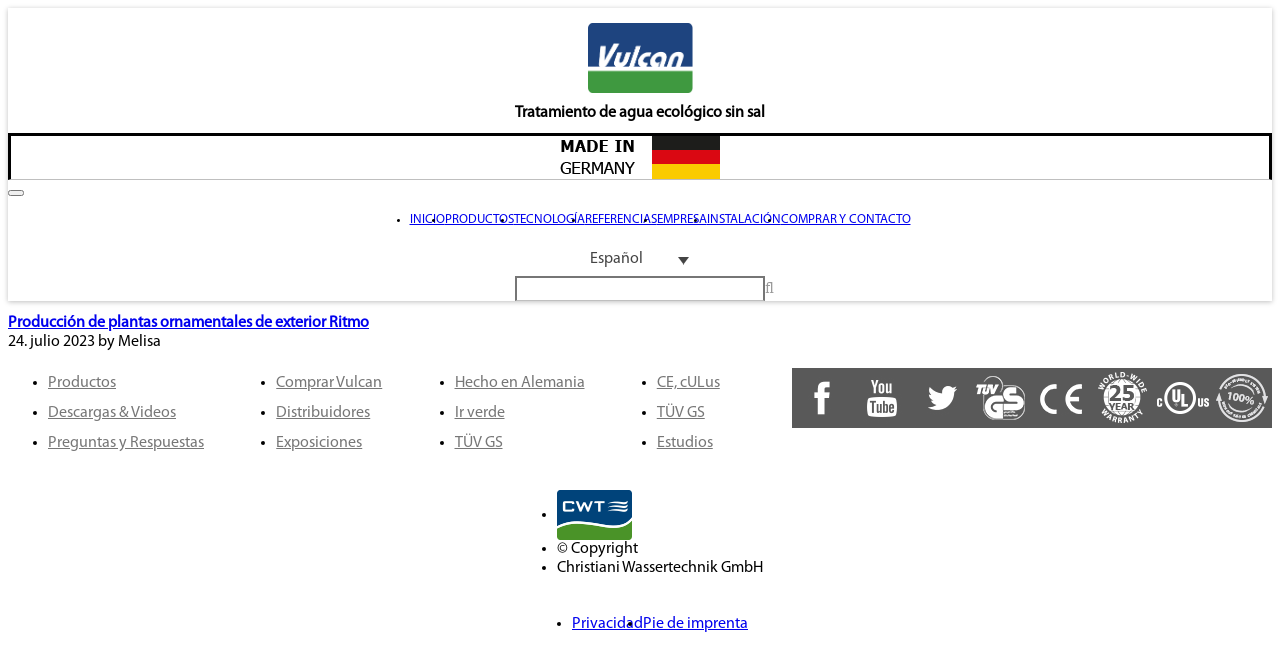

--- FILE ---
content_type: text/html; charset=UTF-8
request_url: https://www.cwt-vulcan.com/es/reference/produccion-de-plantas-ornamentales-de-exterior-ritmo/
body_size: 11795
content:
<!DOCTYPE html>
<html lang="es-ES">
<head>
	<meta charset="UTF-8">
	<meta name="viewport" content="width=device-width, initial-scale=1">
	<title>Producción de plantas ornamentales de exterior Ritmo - Vulcan Anti-Scale SystemVulcan Anti-Scale System</title>
			<script type="text/javascript" data-cookieconsent="ignore">
	window.dataLayer = window.dataLayer || [];

	function gtag() {
		dataLayer.push(arguments);
	}

	gtag("consent", "default", {
		ad_personalization: "denied",
		ad_storage: "denied",
		ad_user_data: "denied",
		analytics_storage: "denied",
		functionality_storage: "denied",
		personalization_storage: "denied",
		security_storage: "granted",
		wait_for_update: 500,
	});
	gtag("set", "ads_data_redaction", true);
	gtag("set", "url_passthrough", true);
</script>
<script type="text/javascript"
		id="Cookiebot"
		src="https://consent.cookiebot.com/uc.js"
		data-implementation="wp"
		data-cbid="2d398a1f-edd1-4fe7-aed7-346446c8df2c"
							data-blockingmode="auto"
	></script>
<meta name='robots' content='index, follow, max-image-preview:large, max-snippet:-1, max-video-preview:-1' />

<!-- Google Tag Manager for WordPress by gtm4wp.com -->
<script data-cfasync="false" data-pagespeed-no-defer>
	var gtm4wp_datalayer_name = "dataLayer";
	var dataLayer = dataLayer || [];
</script>
<!-- End Google Tag Manager for WordPress by gtm4wp.com -->
	<!-- This site is optimized with the Yoast SEO plugin v26.8 - https://yoast.com/product/yoast-seo-wordpress/ -->
	<link rel="canonical" href="https://www.cwt-vulcan.com/es/reference/produccion-de-plantas-ornamentales-de-exterior-ritmo/" />
	<meta property="og:locale" content="es_ES" />
	<meta property="og:type" content="article" />
	<meta property="og:title" content="Producción de plantas ornamentales de exterior Ritmo - Vulcan Anti-Scale System" />
	<meta property="og:url" content="https://www.cwt-vulcan.com/es/reference/produccion-de-plantas-ornamentales-de-exterior-ritmo/" />
	<meta property="og:site_name" content="Vulcan Anti-Scale System" />
	<meta property="article:modified_time" content="2023-10-31T13:36:48+00:00" />
	<meta property="og:image" content="https://www.cwt-vulcan.com/wp-content/uploads/Ritmo_Ornamental_Plants_EN_preview.jpg" />
	<meta property="og:image:width" content="320" />
	<meta property="og:image:height" content="450" />
	<meta property="og:image:type" content="image/jpeg" />
	<meta name="twitter:card" content="summary_large_image" />
	<script type="application/ld+json" class="yoast-schema-graph">{"@context":"https://schema.org","@graph":[{"@type":"WebPage","@id":"https://www.cwt-vulcan.com/es/reference/produccion-de-plantas-ornamentales-de-exterior-ritmo/","url":"https://www.cwt-vulcan.com/es/reference/produccion-de-plantas-ornamentales-de-exterior-ritmo/","name":"Producción de plantas ornamentales de exterior Ritmo - Vulcan Anti-Scale System","isPartOf":{"@id":"https://www.cwt-vulcan.com/es/#website"},"primaryImageOfPage":{"@id":"https://www.cwt-vulcan.com/es/reference/produccion-de-plantas-ornamentales-de-exterior-ritmo/#primaryimage"},"image":{"@id":"https://www.cwt-vulcan.com/es/reference/produccion-de-plantas-ornamentales-de-exterior-ritmo/#primaryimage"},"thumbnailUrl":"https://www.cwt-vulcan.com/wp-content/uploads/Ritmo_Ornamental_Plants_EN_preview.jpg","datePublished":"2023-07-24T07:24:49+00:00","dateModified":"2023-10-31T13:36:48+00:00","breadcrumb":{"@id":"https://www.cwt-vulcan.com/es/reference/produccion-de-plantas-ornamentales-de-exterior-ritmo/#breadcrumb"},"inLanguage":"es","potentialAction":[{"@type":"ReadAction","target":["https://www.cwt-vulcan.com/es/reference/produccion-de-plantas-ornamentales-de-exterior-ritmo/"]}]},{"@type":"ImageObject","inLanguage":"es","@id":"https://www.cwt-vulcan.com/es/reference/produccion-de-plantas-ornamentales-de-exterior-ritmo/#primaryimage","url":"https://www.cwt-vulcan.com/wp-content/uploads/Ritmo_Ornamental_Plants_EN_preview.jpg","contentUrl":"https://www.cwt-vulcan.com/wp-content/uploads/Ritmo_Ornamental_Plants_EN_preview.jpg","width":320,"height":450},{"@type":"BreadcrumbList","@id":"https://www.cwt-vulcan.com/es/reference/produccion-de-plantas-ornamentales-de-exterior-ritmo/#breadcrumb","itemListElement":[{"@type":"ListItem","position":1,"name":"Startseite","item":"https://www.cwt-vulcan.com/es/"},{"@type":"ListItem","position":2,"name":"References","item":"https://www.cwt-vulcan.com/es/reference/"},{"@type":"ListItem","position":3,"name":"Producción de plantas ornamentales de exterior Ritmo"}]},{"@type":"WebSite","@id":"https://www.cwt-vulcan.com/es/#website","url":"https://www.cwt-vulcan.com/es/","name":"Vulcan Anti-Scale System","description":"Eco-friendly anti-scale system without salt and chemicals.","potentialAction":[{"@type":"SearchAction","target":{"@type":"EntryPoint","urlTemplate":"https://www.cwt-vulcan.com/es/?s={search_term_string}"},"query-input":{"@type":"PropertyValueSpecification","valueRequired":true,"valueName":"search_term_string"}}],"inLanguage":"es"}]}</script>
	<!-- / Yoast SEO plugin. -->


<link rel='dns-prefetch' href='//www.cwt-vulcan.com' />
<link rel='dns-prefetch' href='//www.google.com' />
<link rel="alternate" title="oEmbed (JSON)" type="application/json+oembed" href="https://www.cwt-vulcan.com/es/wp-json/oembed/1.0/embed?url=https%3A%2F%2Fwww.cwt-vulcan.com%2Fes%2Freference%2Fproduccion-de-plantas-ornamentales-de-exterior-ritmo%2F" />
<link rel="alternate" title="oEmbed (XML)" type="text/xml+oembed" href="https://www.cwt-vulcan.com/es/wp-json/oembed/1.0/embed?url=https%3A%2F%2Fwww.cwt-vulcan.com%2Fes%2Freference%2Fproduccion-de-plantas-ornamentales-de-exterior-ritmo%2F&#038;format=xml" />
<style id='wp-img-auto-sizes-contain-inline-css' type='text/css'>
img:is([sizes=auto i],[sizes^="auto," i]){contain-intrinsic-size:3000px 1500px}
/*# sourceURL=wp-img-auto-sizes-contain-inline-css */
</style>
<style id='wp-emoji-styles-inline-css' type='text/css'>

	img.wp-smiley, img.emoji {
		display: inline !important;
		border: none !important;
		box-shadow: none !important;
		height: 1em !important;
		width: 1em !important;
		margin: 0 0.07em !important;
		vertical-align: -0.1em !important;
		background: none !important;
		padding: 0 !important;
	}
/*# sourceURL=wp-emoji-styles-inline-css */
</style>
<link rel='stylesheet' id='wp-block-library-css' href='https://www.cwt-vulcan.com/wp-includes/css/dist/block-library/style.min.css?ver=6.9' type='text/css' media='all' />
<link rel='stylesheet' id='wc-blocks-style-css' href='https://www.cwt-vulcan.com/wp-content/plugins/woocommerce/assets/client/blocks/wc-blocks.css?ver=wc-10.4.3' type='text/css' media='all' />
<style id='global-styles-inline-css' type='text/css'>
:root{--wp--preset--aspect-ratio--square: 1;--wp--preset--aspect-ratio--4-3: 4/3;--wp--preset--aspect-ratio--3-4: 3/4;--wp--preset--aspect-ratio--3-2: 3/2;--wp--preset--aspect-ratio--2-3: 2/3;--wp--preset--aspect-ratio--16-9: 16/9;--wp--preset--aspect-ratio--9-16: 9/16;--wp--preset--color--black: #000000;--wp--preset--color--cyan-bluish-gray: #abb8c3;--wp--preset--color--white: #ffffff;--wp--preset--color--pale-pink: #f78da7;--wp--preset--color--vivid-red: #cf2e2e;--wp--preset--color--luminous-vivid-orange: #ff6900;--wp--preset--color--luminous-vivid-amber: #fcb900;--wp--preset--color--light-green-cyan: #7bdcb5;--wp--preset--color--vivid-green-cyan: #00d084;--wp--preset--color--pale-cyan-blue: #8ed1fc;--wp--preset--color--vivid-cyan-blue: #0693e3;--wp--preset--color--vivid-purple: #9b51e0;--wp--preset--gradient--vivid-cyan-blue-to-vivid-purple: linear-gradient(135deg,rgb(6,147,227) 0%,rgb(155,81,224) 100%);--wp--preset--gradient--light-green-cyan-to-vivid-green-cyan: linear-gradient(135deg,rgb(122,220,180) 0%,rgb(0,208,130) 100%);--wp--preset--gradient--luminous-vivid-amber-to-luminous-vivid-orange: linear-gradient(135deg,rgb(252,185,0) 0%,rgb(255,105,0) 100%);--wp--preset--gradient--luminous-vivid-orange-to-vivid-red: linear-gradient(135deg,rgb(255,105,0) 0%,rgb(207,46,46) 100%);--wp--preset--gradient--very-light-gray-to-cyan-bluish-gray: linear-gradient(135deg,rgb(238,238,238) 0%,rgb(169,184,195) 100%);--wp--preset--gradient--cool-to-warm-spectrum: linear-gradient(135deg,rgb(74,234,220) 0%,rgb(151,120,209) 20%,rgb(207,42,186) 40%,rgb(238,44,130) 60%,rgb(251,105,98) 80%,rgb(254,248,76) 100%);--wp--preset--gradient--blush-light-purple: linear-gradient(135deg,rgb(255,206,236) 0%,rgb(152,150,240) 100%);--wp--preset--gradient--blush-bordeaux: linear-gradient(135deg,rgb(254,205,165) 0%,rgb(254,45,45) 50%,rgb(107,0,62) 100%);--wp--preset--gradient--luminous-dusk: linear-gradient(135deg,rgb(255,203,112) 0%,rgb(199,81,192) 50%,rgb(65,88,208) 100%);--wp--preset--gradient--pale-ocean: linear-gradient(135deg,rgb(255,245,203) 0%,rgb(182,227,212) 50%,rgb(51,167,181) 100%);--wp--preset--gradient--electric-grass: linear-gradient(135deg,rgb(202,248,128) 0%,rgb(113,206,126) 100%);--wp--preset--gradient--midnight: linear-gradient(135deg,rgb(2,3,129) 0%,rgb(40,116,252) 100%);--wp--preset--font-size--small: 13px;--wp--preset--font-size--medium: 20px;--wp--preset--font-size--large: 36px;--wp--preset--font-size--x-large: 42px;--wp--preset--spacing--20: 0.44rem;--wp--preset--spacing--30: 0.67rem;--wp--preset--spacing--40: 1rem;--wp--preset--spacing--50: 1.5rem;--wp--preset--spacing--60: 2.25rem;--wp--preset--spacing--70: 3.38rem;--wp--preset--spacing--80: 5.06rem;--wp--preset--shadow--natural: 6px 6px 9px rgba(0, 0, 0, 0.2);--wp--preset--shadow--deep: 12px 12px 50px rgba(0, 0, 0, 0.4);--wp--preset--shadow--sharp: 6px 6px 0px rgba(0, 0, 0, 0.2);--wp--preset--shadow--outlined: 6px 6px 0px -3px rgb(255, 255, 255), 6px 6px rgb(0, 0, 0);--wp--preset--shadow--crisp: 6px 6px 0px rgb(0, 0, 0);}:where(.is-layout-flex){gap: 0.5em;}:where(.is-layout-grid){gap: 0.5em;}body .is-layout-flex{display: flex;}.is-layout-flex{flex-wrap: wrap;align-items: center;}.is-layout-flex > :is(*, div){margin: 0;}body .is-layout-grid{display: grid;}.is-layout-grid > :is(*, div){margin: 0;}:where(.wp-block-columns.is-layout-flex){gap: 2em;}:where(.wp-block-columns.is-layout-grid){gap: 2em;}:where(.wp-block-post-template.is-layout-flex){gap: 1.25em;}:where(.wp-block-post-template.is-layout-grid){gap: 1.25em;}.has-black-color{color: var(--wp--preset--color--black) !important;}.has-cyan-bluish-gray-color{color: var(--wp--preset--color--cyan-bluish-gray) !important;}.has-white-color{color: var(--wp--preset--color--white) !important;}.has-pale-pink-color{color: var(--wp--preset--color--pale-pink) !important;}.has-vivid-red-color{color: var(--wp--preset--color--vivid-red) !important;}.has-luminous-vivid-orange-color{color: var(--wp--preset--color--luminous-vivid-orange) !important;}.has-luminous-vivid-amber-color{color: var(--wp--preset--color--luminous-vivid-amber) !important;}.has-light-green-cyan-color{color: var(--wp--preset--color--light-green-cyan) !important;}.has-vivid-green-cyan-color{color: var(--wp--preset--color--vivid-green-cyan) !important;}.has-pale-cyan-blue-color{color: var(--wp--preset--color--pale-cyan-blue) !important;}.has-vivid-cyan-blue-color{color: var(--wp--preset--color--vivid-cyan-blue) !important;}.has-vivid-purple-color{color: var(--wp--preset--color--vivid-purple) !important;}.has-black-background-color{background-color: var(--wp--preset--color--black) !important;}.has-cyan-bluish-gray-background-color{background-color: var(--wp--preset--color--cyan-bluish-gray) !important;}.has-white-background-color{background-color: var(--wp--preset--color--white) !important;}.has-pale-pink-background-color{background-color: var(--wp--preset--color--pale-pink) !important;}.has-vivid-red-background-color{background-color: var(--wp--preset--color--vivid-red) !important;}.has-luminous-vivid-orange-background-color{background-color: var(--wp--preset--color--luminous-vivid-orange) !important;}.has-luminous-vivid-amber-background-color{background-color: var(--wp--preset--color--luminous-vivid-amber) !important;}.has-light-green-cyan-background-color{background-color: var(--wp--preset--color--light-green-cyan) !important;}.has-vivid-green-cyan-background-color{background-color: var(--wp--preset--color--vivid-green-cyan) !important;}.has-pale-cyan-blue-background-color{background-color: var(--wp--preset--color--pale-cyan-blue) !important;}.has-vivid-cyan-blue-background-color{background-color: var(--wp--preset--color--vivid-cyan-blue) !important;}.has-vivid-purple-background-color{background-color: var(--wp--preset--color--vivid-purple) !important;}.has-black-border-color{border-color: var(--wp--preset--color--black) !important;}.has-cyan-bluish-gray-border-color{border-color: var(--wp--preset--color--cyan-bluish-gray) !important;}.has-white-border-color{border-color: var(--wp--preset--color--white) !important;}.has-pale-pink-border-color{border-color: var(--wp--preset--color--pale-pink) !important;}.has-vivid-red-border-color{border-color: var(--wp--preset--color--vivid-red) !important;}.has-luminous-vivid-orange-border-color{border-color: var(--wp--preset--color--luminous-vivid-orange) !important;}.has-luminous-vivid-amber-border-color{border-color: var(--wp--preset--color--luminous-vivid-amber) !important;}.has-light-green-cyan-border-color{border-color: var(--wp--preset--color--light-green-cyan) !important;}.has-vivid-green-cyan-border-color{border-color: var(--wp--preset--color--vivid-green-cyan) !important;}.has-pale-cyan-blue-border-color{border-color: var(--wp--preset--color--pale-cyan-blue) !important;}.has-vivid-cyan-blue-border-color{border-color: var(--wp--preset--color--vivid-cyan-blue) !important;}.has-vivid-purple-border-color{border-color: var(--wp--preset--color--vivid-purple) !important;}.has-vivid-cyan-blue-to-vivid-purple-gradient-background{background: var(--wp--preset--gradient--vivid-cyan-blue-to-vivid-purple) !important;}.has-light-green-cyan-to-vivid-green-cyan-gradient-background{background: var(--wp--preset--gradient--light-green-cyan-to-vivid-green-cyan) !important;}.has-luminous-vivid-amber-to-luminous-vivid-orange-gradient-background{background: var(--wp--preset--gradient--luminous-vivid-amber-to-luminous-vivid-orange) !important;}.has-luminous-vivid-orange-to-vivid-red-gradient-background{background: var(--wp--preset--gradient--luminous-vivid-orange-to-vivid-red) !important;}.has-very-light-gray-to-cyan-bluish-gray-gradient-background{background: var(--wp--preset--gradient--very-light-gray-to-cyan-bluish-gray) !important;}.has-cool-to-warm-spectrum-gradient-background{background: var(--wp--preset--gradient--cool-to-warm-spectrum) !important;}.has-blush-light-purple-gradient-background{background: var(--wp--preset--gradient--blush-light-purple) !important;}.has-blush-bordeaux-gradient-background{background: var(--wp--preset--gradient--blush-bordeaux) !important;}.has-luminous-dusk-gradient-background{background: var(--wp--preset--gradient--luminous-dusk) !important;}.has-pale-ocean-gradient-background{background: var(--wp--preset--gradient--pale-ocean) !important;}.has-electric-grass-gradient-background{background: var(--wp--preset--gradient--electric-grass) !important;}.has-midnight-gradient-background{background: var(--wp--preset--gradient--midnight) !important;}.has-small-font-size{font-size: var(--wp--preset--font-size--small) !important;}.has-medium-font-size{font-size: var(--wp--preset--font-size--medium) !important;}.has-large-font-size{font-size: var(--wp--preset--font-size--large) !important;}.has-x-large-font-size{font-size: var(--wp--preset--font-size--x-large) !important;}
/*# sourceURL=global-styles-inline-css */
</style>

<style id='classic-theme-styles-inline-css' type='text/css'>
/*! This file is auto-generated */
.wp-block-button__link{color:#fff;background-color:#32373c;border-radius:9999px;box-shadow:none;text-decoration:none;padding:calc(.667em + 2px) calc(1.333em + 2px);font-size:1.125em}.wp-block-file__button{background:#32373c;color:#fff;text-decoration:none}
/*# sourceURL=/wp-includes/css/classic-themes.min.css */
</style>
<link rel='stylesheet' id='contact-form-7-css' href='https://www.cwt-vulcan.com/wp-content/plugins/contact-form-7/includes/css/styles.css?ver=6.1.4' type='text/css' media='all' />
<link rel='stylesheet' id='wpsm_counter-font-awesome-front-css' href='https://www.cwt-vulcan.com/wp-content/plugins/counter-number-showcase/assets/css/font-awesome/css/font-awesome.min.css?ver=6.9' type='text/css' media='all' />
<link rel='stylesheet' id='wpsm_counter_bootstrap-front-css' href='https://www.cwt-vulcan.com/wp-content/plugins/counter-number-showcase/assets/css/bootstrap-front.css?ver=6.9' type='text/css' media='all' />
<link rel='stylesheet' id='wpsm_counter_column-css' href='https://www.cwt-vulcan.com/wp-content/plugins/counter-number-showcase/assets/css/counter-column.css?ver=6.9' type='text/css' media='all' />
<link rel='stylesheet' id='wcml-dropdown-0-css' href='//www.cwt-vulcan.com/wp-content/plugins/woocommerce-multilingual/templates/currency-switchers/legacy-dropdown/style.css?ver=5.5.3.1' type='text/css' media='all' />
<link rel='stylesheet' id='woocommerce-layout-css' href='https://www.cwt-vulcan.com/wp-content/plugins/woocommerce/assets/css/woocommerce-layout.css?ver=10.4.3' type='text/css' media='all' />
<link rel='stylesheet' id='woocommerce-smallscreen-css' href='https://www.cwt-vulcan.com/wp-content/plugins/woocommerce/assets/css/woocommerce-smallscreen.css?ver=10.4.3' type='text/css' media='only screen and (max-width: 768px)' />
<link rel='stylesheet' id='woocommerce-general-css' href='https://www.cwt-vulcan.com/wp-content/plugins/woocommerce/assets/css/woocommerce.css?ver=10.4.3' type='text/css' media='all' />
<style id='woocommerce-inline-inline-css' type='text/css'>
.woocommerce form .form-row .required { visibility: visible; }
/*# sourceURL=woocommerce-inline-inline-css */
</style>
<link rel='stylesheet' id='wpml-legacy-dropdown-click-0-css' href='https://www.cwt-vulcan.com/wp-content/plugins/sitepress-multilingual-cms/templates/language-switchers/legacy-dropdown-click/style.min.css?ver=1' type='text/css' media='all' />
<link rel='stylesheet' id='cms-navigation-style-base-css' href='https://www.cwt-vulcan.com/wp-content/plugins/wpml-cms-nav/res/css/cms-navigation-base.css?ver=1.5.6' type='text/css' media='screen' />
<link rel='stylesheet' id='cms-navigation-style-css' href='https://www.cwt-vulcan.com/wp-content/plugins/wpml-cms-nav/res/css/cms-navigation.css?ver=1.5.6' type='text/css' media='screen' />
<link rel='stylesheet' id='tailwind-css-css' href='https://www.cwt-vulcan.com/wp-content/themes/cwt-2025/assets/css/style.css?ver=1765462171' type='text/css' media='all' />
<link rel='stylesheet' id='woocommerce-gzd-layout-css' href='https://www.cwt-vulcan.com/wp-content/plugins/woocommerce-germanized/build/static/layout-styles.css?ver=3.20.5' type='text/css' media='all' />
<style id='woocommerce-gzd-layout-inline-css' type='text/css'>
.woocommerce-checkout .shop_table { background-color: #efefef; } .product p.deposit-packaging-type { font-size: 1.25em !important; } p.woocommerce-shipping-destination { display: none; }
                .wc-gzd-nutri-score-value-a {
                    background: url(https://www.cwt-vulcan.com/wp-content/plugins/woocommerce-germanized/assets/images/nutri-score-a.svg) no-repeat;
                }
                .wc-gzd-nutri-score-value-b {
                    background: url(https://www.cwt-vulcan.com/wp-content/plugins/woocommerce-germanized/assets/images/nutri-score-b.svg) no-repeat;
                }
                .wc-gzd-nutri-score-value-c {
                    background: url(https://www.cwt-vulcan.com/wp-content/plugins/woocommerce-germanized/assets/images/nutri-score-c.svg) no-repeat;
                }
                .wc-gzd-nutri-score-value-d {
                    background: url(https://www.cwt-vulcan.com/wp-content/plugins/woocommerce-germanized/assets/images/nutri-score-d.svg) no-repeat;
                }
                .wc-gzd-nutri-score-value-e {
                    background: url(https://www.cwt-vulcan.com/wp-content/plugins/woocommerce-germanized/assets/images/nutri-score-e.svg) no-repeat;
                }
            
/*# sourceURL=woocommerce-gzd-layout-inline-css */
</style>
<script type="text/javascript" id="jquery-core-js-extra">
/* <![CDATA[ */
var ajax_object = {"ajaxurl":"https://www.cwt-vulcan.com/wp-admin/admin-ajax.php","captcha_sentence":"Please complete the reCAPTCHA verification."};
//# sourceURL=jquery-core-js-extra
/* ]]> */
</script>
<script type="text/javascript" src="https://www.cwt-vulcan.com/wp-includes/js/jquery/jquery.min.js?ver=3.7.1" id="jquery-core-js"></script>
<script type="text/javascript" src="https://www.cwt-vulcan.com/wp-includes/js/jquery/jquery-migrate.min.js?ver=3.4.1" id="jquery-migrate-js"></script>
<script type="text/javascript" src="https://www.cwt-vulcan.com/wp-content/plugins/woocommerce/assets/js/jquery-blockui/jquery.blockUI.min.js?ver=2.7.0-wc.10.4.3" id="wc-jquery-blockui-js" defer="defer" data-wp-strategy="defer"></script>
<script type="text/javascript" id="wc-add-to-cart-js-extra">
/* <![CDATA[ */
var wc_add_to_cart_params = {"ajax_url":"/wp-admin/admin-ajax.php?lang=es","wc_ajax_url":"/es/?wc-ajax=%%endpoint%%","i18n_view_cart":"Ver carrito","cart_url":"https://www.cwt-vulcan.com/es/cart/","is_cart":"","cart_redirect_after_add":"no"};
//# sourceURL=wc-add-to-cart-js-extra
/* ]]> */
</script>
<script type="text/javascript" src="https://www.cwt-vulcan.com/wp-content/plugins/woocommerce/assets/js/frontend/add-to-cart.min.js?ver=10.4.3" id="wc-add-to-cart-js" defer="defer" data-wp-strategy="defer"></script>
<script type="text/javascript" src="https://www.cwt-vulcan.com/wp-content/plugins/woocommerce/assets/js/js-cookie/js.cookie.min.js?ver=2.1.4-wc.10.4.3" id="wc-js-cookie-js" defer="defer" data-wp-strategy="defer"></script>
<script type="text/javascript" id="woocommerce-js-extra">
/* <![CDATA[ */
var woocommerce_params = {"ajax_url":"/wp-admin/admin-ajax.php?lang=es","wc_ajax_url":"/es/?wc-ajax=%%endpoint%%","i18n_password_show":"Mostrar contrase\u00f1a","i18n_password_hide":"Ocultar contrase\u00f1a"};
//# sourceURL=woocommerce-js-extra
/* ]]> */
</script>
<script type="text/javascript" src="https://www.cwt-vulcan.com/wp-content/plugins/woocommerce/assets/js/frontend/woocommerce.min.js?ver=10.4.3" id="woocommerce-js" defer="defer" data-wp-strategy="defer"></script>
<script type="text/javascript" src="https://www.cwt-vulcan.com/wp-content/plugins/sitepress-multilingual-cms/templates/language-switchers/legacy-dropdown-click/script.min.js?ver=1" id="wpml-legacy-dropdown-click-0-js"></script>
<link rel="https://api.w.org/" href="https://www.cwt-vulcan.com/es/wp-json/" /><link rel="alternate" title="JSON" type="application/json" href="https://www.cwt-vulcan.com/es/wp-json/wp/v2/references/145240" /><link rel="EditURI" type="application/rsd+xml" title="RSD" href="https://www.cwt-vulcan.com/xmlrpc.php?rsd" />
<meta name="generator" content="WordPress 6.9" />
<meta name="generator" content="WooCommerce 10.4.3" />
<link rel='shortlink' href='https://www.cwt-vulcan.com/es/?p=145240' />
<meta name="generator" content="WPML ver:4.8.6 stt:64,9,12,1,18,4,3,23,27,41,43,46,50,2,51,54;" />

<!-- Google Tag Manager for WordPress by gtm4wp.com -->
<!-- GTM Container placement set to automatic -->
<script data-cfasync="false" data-pagespeed-no-defer type="text/javascript">
	var dataLayer_content = {"pagePostType":"reference","pagePostType2":"single-reference","pageAttributes":["agricultura","agriculture-es","agua","ahorro","aspersor","cal","calentador","calentadores","casa","exterior","fabrica","fertilizante","flor","granja","instalacion","invernadero","plantas","produccion","raiz","riego","sistema","tuberia","tuberias","verde"],"pagePostAuthor":"Melisa"};
	dataLayer.push( dataLayer_content );
</script>
<script data-cfasync="false" data-pagespeed-no-defer type="text/javascript">
(function(w,d,s,l,i){w[l]=w[l]||[];w[l].push({'gtm.start':
new Date().getTime(),event:'gtm.js'});var f=d.getElementsByTagName(s)[0],
j=d.createElement(s),dl=l!='dataLayer'?'&l='+l:'';j.async=true;j.src=
'//www.googletagmanager.com/gtm.js?id='+i+dl;f.parentNode.insertBefore(j,f);
})(window,document,'script','dataLayer','GTM-KJRGF6V');
</script>
<!-- End Google Tag Manager for WordPress by gtm4wp.com -->	<noscript><style>.woocommerce-product-gallery{ opacity: 1 !important; }</style></noscript>
	<link rel="icon" href="https://www.cwt-vulcan.com/wp-content/uploads/favicon-100x100.png" sizes="32x32" />
<link rel="icon" href="https://www.cwt-vulcan.com/wp-content/uploads/favicon-300x300.png" sizes="192x192" />
<link rel="apple-touch-icon" href="https://www.cwt-vulcan.com/wp-content/uploads/favicon-300x300.png" />
<meta name="msapplication-TileImage" content="https://www.cwt-vulcan.com/wp-content/uploads/favicon-300x300.png" />
</head>
<body class="wp-singular reference-template-default single single-reference postid-145240 wp-theme-cwt-2025 theme-cwt-2025 woocommerce-no-js gspbody gspb-bodyfront">
<script type="text/javascript">
	var RecaptchaOptions = {
		lang: 'es',
	};
</script><header class="main_header">
	<div class="header_content">
		<div class="site-header-left">

	
		<a class="testtt" href="https://www.cwt-vulcan.com/es/" title="Vulcan Anti-Scale System" rel="home">
			<img width="225" height="150" src="https://www.cwt-vulcan.com/wp-content/uploads/vulcan-logo.png" class="attachment-header_logos size-header_logos" alt="" decoding="async" />		</a>

	
</div>		<div class="site-header-middle">

    <div class="header_headline">
        <h1 style="text-align: center;">Tratamiento de agua ecológico sin sal</h1>
    </div>

    <div class="made_in_mobile">
        <p><img decoding="async" class="alignnone size-full wp-image-65191" src="https://www.cwt-vulcan.com/wp-content/uploads/vulcan-made-in-germany.png" alt="" width="160" height="43" /></p>
    </div>

    <nav class="site-navigation">
		<!--<div class="container">-->
	<div class="">
		<div class="row">
			<div class="site-navigation-inner col-sm-12" style="padding: 0;">
				<div class="navbar navbar-default">
					<div class="navbar-header hidden">
						<!-- .navbar-toggle is used as the toggle for collapsed navbar content -->
						<button type="button" class="navbar-toggle" data-toggle="collapse" data-target=".navbar-collapse">
							<span class="sr-only">Toggle navigation </span>
							<span class="icon-bar"></span>
							<span class="icon-bar"></span>
							<span class="icon-bar"></span>
						</button>
						<!-- Your site title as branding in the menu -->
                        					</div>
					<!-- The WordPress Menu goes here -->
					<div class="menu-main-menu-es-container"><ul id="menu-main-menu-es" class="menu"><li id="menu-item-66208" class="menu-item menu-item-type-post_type menu-item-object-page menu-item-home menu-item-66208"><a href="https://www.cwt-vulcan.com/es/">INICIO</a></li>
<li id="menu-item-66210" class="menu-item menu-item-type-post_type menu-item-object-page menu-item-66210"><a href="https://www.cwt-vulcan.com/es/productos/">PRODUCTOS</a></li>
<li id="menu-item-37195" class="menu-item menu-item-type-post_type menu-item-object-page menu-item-37195"><a href="https://www.cwt-vulcan.com/es/tecnologia-2/">TECNOLOGÍA</a></li>
<li id="menu-item-92382" class="menu-item menu-item-type-custom menu-item-object-custom menu-item-92382"><a href="https://www.cwt-vulcan.com/es/reference/">REFERENCIAS</a></li>
<li id="menu-item-37198" class="menu-item menu-item-type-post_type menu-item-object-page menu-item-37198"><a href="https://www.cwt-vulcan.com/es/empresa/">EMPRESA</a></li>
<li id="menu-item-145544" class="menu-item menu-item-type-custom menu-item-object-custom menu-item-145544"><a href="https://www.cwt-vulcan.com/installation/">INSTALACIÓN</a></li>
<li id="menu-item-66750" class="menu-item menu-item-type-post_type menu-item-object-page menu-item-66750"><a href="https://www.cwt-vulcan.com/es/contacto/">COMPRAR Y CONTACTO</a></li>
</ul></div>				</div><!-- .navbar -->
			</div>
		</div>
	</div><!-- .container -->
</nav></div>		<div class="site-header-right">
    <div class="made_in_desktop">
        <p><img decoding="async" class="alignnone size-full wp-image-65191" src="https://www.cwt-vulcan.com/wp-content/uploads/vulcan-made-in-germany.png" alt="" width="160" height="43" /></p>
    </div>
    <div class="search_language_wrapper">
        <div class="search_wrapper">
            <aside id="search" class="widget widget_search">
	<form role="search" method="get" id="searchform" class="searchform" action="https://www.cwt-vulcan.com/es/">
				<div>
					<label class="screen-reader-text" for="s">Buscar:</label>
					<input type="text" value="" name="s" id="s" />
					<input type="submit" id="searchsubmit" value="Buscar" />
				</div>
			</form></aside>        </div>
        <div class="language-selection">
            
<div class="wpml-ls-statics-shortcode_actions wpml-ls wpml-ls-legacy-dropdown-click js-wpml-ls-legacy-dropdown-click">
	<ul role="menu">

		<li class="wpml-ls-slot-shortcode_actions wpml-ls-item wpml-ls-item-es wpml-ls-current-language wpml-ls-item-legacy-dropdown-click" role="none">

			<a href="#" class="js-wpml-ls-item-toggle wpml-ls-item-toggle" role="menuitem" title="Cambiar a Español">
                <span class="wpml-ls-native" role="menuitem">Español</span></a>

			<ul class="js-wpml-ls-sub-menu wpml-ls-sub-menu" role="menu">
				
					<li class="wpml-ls-slot-shortcode_actions wpml-ls-item wpml-ls-item-de wpml-ls-first-item" role="none">
						<a href="https://www.cwt-vulcan.com/de/" class="wpml-ls-link" role="menuitem" aria-label="Cambiar a Deutsch" title="Cambiar a Deutsch">
                            <span class="wpml-ls-native" lang="de">Deutsch</span></a>
					</li>

				
					<li class="wpml-ls-slot-shortcode_actions wpml-ls-item wpml-ls-item-en" role="none">
						<a href="https://www.cwt-vulcan.com/reference/ritmo-outdoor-ornamental-plants-production/" class="wpml-ls-link" role="menuitem" aria-label="Cambiar a English" title="Cambiar a English">
                            <span class="wpml-ls-native" lang="en">English</span></a>
					</li>

				
					<li class="wpml-ls-slot-shortcode_actions wpml-ls-item wpml-ls-item-fr" role="none">
						<a href="https://www.cwt-vulcan.com/fr/reference/production-de-plantes-ornementales-dexterieur-ritmo/" class="wpml-ls-link" role="menuitem" aria-label="Cambiar a Français" title="Cambiar a Français">
                            <span class="wpml-ls-native" lang="fr">Français</span></a>
					</li>

				
					<li class="wpml-ls-slot-shortcode_actions wpml-ls-item wpml-ls-item-it" role="none">
						<a href="http://www.vulcan-italy.com/" class="wpml-ls-link" role="menuitem" aria-label="Cambiar a Italiano" title="Cambiar a Italiano">
                            <span class="wpml-ls-native" lang="it">Italiano</span></a>
					</li>

				
					<li class="wpml-ls-slot-shortcode_actions wpml-ls-item wpml-ls-item-cs" role="none">
						<a href="http://www.vulcan.cz/" class="wpml-ls-link" role="menuitem" aria-label="Cambiar a Čeština" title="Cambiar a Čeština">
                            <span class="wpml-ls-native" lang="cs">Čeština</span></a>
					</li>

				
					<li class="wpml-ls-slot-shortcode_actions wpml-ls-item wpml-ls-item-da" role="none">
						<a href="http://www.vulcan-danmark.com/" class="wpml-ls-link" role="menuitem" aria-label="Cambiar a Dansk" title="Cambiar a Dansk">
                            <span class="wpml-ls-native" lang="da">Dansk</span></a>
					</li>

				
					<li class="wpml-ls-slot-shortcode_actions wpml-ls-item wpml-ls-item-pl" role="none">
						<a href="http://www.vulcan-poland.com/" class="wpml-ls-link" role="menuitem" aria-label="Cambiar a Polski" title="Cambiar a Polski">
                            <span class="wpml-ls-native" lang="pl">Polski</span></a>
					</li>

				
					<li class="wpml-ls-slot-shortcode_actions wpml-ls-item wpml-ls-item-pt-br" role="none">
						<a href="http://www.vulcan-pt.com/" class="wpml-ls-link" role="menuitem" aria-label="Cambiar a Português" title="Cambiar a Português">
                            <span class="wpml-ls-native" lang="pt-br">Português</span></a>
					</li>

				
					<li class="wpml-ls-slot-shortcode_actions wpml-ls-item wpml-ls-item-ru" role="none">
						<a href="https://www.cwt-vulcan.com/ru/" class="wpml-ls-link" role="menuitem" aria-label="Cambiar a Русский" title="Cambiar a Русский">
                            <span class="wpml-ls-native" lang="ru">Русский</span></a>
					</li>

				
					<li class="wpml-ls-slot-shortcode_actions wpml-ls-item wpml-ls-item-fi" role="none">
						<a href="http://www.vulcan-finland.com/" class="wpml-ls-link" role="menuitem" aria-label="Cambiar a Suomi" title="Cambiar a Suomi">
                            <span class="wpml-ls-native" lang="fi">Suomi</span></a>
					</li>

				
					<li class="wpml-ls-slot-shortcode_actions wpml-ls-item wpml-ls-item-sv" role="none">
						<a href="http://www.vulcan-sweden.com/" class="wpml-ls-link" role="menuitem" aria-label="Cambiar a Svenska" title="Cambiar a Svenska">
                            <span class="wpml-ls-native" lang="sv">Svenska</span></a>
					</li>

				
					<li class="wpml-ls-slot-shortcode_actions wpml-ls-item wpml-ls-item-tr" role="none">
						<a href="https://www.vulcanturkey.com/" class="wpml-ls-link" role="menuitem" aria-label="Cambiar a Türkçe" title="Cambiar a Türkçe">
                            <span class="wpml-ls-native" lang="tr">Türkçe</span></a>
					</li>

				
					<li class="wpml-ls-slot-shortcode_actions wpml-ls-item wpml-ls-item-sr" role="none">
						<a href="http://www.vulcan-serbia.com/" class="wpml-ls-link" role="menuitem" aria-label="Cambiar a Cрпски" title="Cambiar a Cрпски">
                            <span class="wpml-ls-native" lang="sr">Cрпски</span></a>
					</li>

				
					<li class="wpml-ls-slot-shortcode_actions wpml-ls-item wpml-ls-item-cn" role="none">
						<a href="https://www.cwt-vulcan.com/cn/reference/ritmo-%e6%88%b7%e5%a4%96%e8%a7%82%e8%b5%8f%e6%a4%8d%e7%89%a9%e7%94%9f%e4%ba%a7/" class="wpml-ls-link" role="menuitem" aria-label="Cambiar a 简体中文" title="Cambiar a 简体中文">
                            <span class="wpml-ls-native" lang="cn">简体中文</span></a>
					</li>

				
					<li class="wpml-ls-slot-shortcode_actions wpml-ls-item wpml-ls-item-hu wpml-ls-last-item" role="none">
						<a href="https://www.cwt-vulcan.com/hu/" class="wpml-ls-link" role="menuitem" aria-label="Cambiar a Magyar" title="Cambiar a Magyar">
                            <span class="wpml-ls-native" lang="hu">Magyar</span></a>
					</li>

							</ul>

		</li>

	</ul>
</div>
        </div>
    </div>
</div>	</div>
</header>
<div class="main_content">
	<main>
									<article>
					                        <h2><a href="https://www.cwt-vulcan.com/es/reference/produccion-de-plantas-ornamentales-de-exterior-ritmo/">Producción de plantas ornamentales de exterior Ritmo</a></h2>
                        <div class="meta">
                            <time>24. julio 2023</time>
                            <span>by Melisa</span>
                        </div>
                        <div class="content">
                                                    </div>
					
				</article>

                
			
			<nav class="pagination">
											</nav>
			</main>

</div>
<footer class="mt-auto">
	<div class="bg-[#efefef] w-full">
		<div class="footer_content_inner">
			<div class="footer_section_list basis-1/2 md:basis-1/5" id="footer_1"><div class="menu-footer-1-es-container"><ul id="menu-footer-1-es" class="menu"><li id="menu-item-78683" class="menu-item menu-item-type-post_type menu-item-object-page menu-item-78683"><a href="https://www.cwt-vulcan.com/es/productos/">Productos</a></li>
<li id="menu-item-78682" class="menu-item menu-item-type-post_type menu-item-object-page menu-item-78682"><a href="https://www.cwt-vulcan.com/es/downloads/">Descargas &#038; Videos</a></li>
<li id="menu-item-37758" class="menu-item menu-item-type-post_type menu-item-object-page menu-item-37758"><a href="https://www.cwt-vulcan.com/es/faq/">Preguntas y Respuestas</a></li>
</ul></div></div>
			<div class="footer_section_list basis-1/2 md:basis-1/5" id="footer_2"><div class="menu-footer-2-es-container"><ul id="menu-footer-2-es" class="menu"><li id="menu-item-68372" class="menu-item menu-item-type-post_type menu-item-object-page menu-item-68372"><a href="https://www.cwt-vulcan.com/es/contacto/">Comprar Vulcan</a></li>
<li id="menu-item-68373" class="menu-item menu-item-type-post_type menu-item-object-page menu-item-68373"><a href="https://www.cwt-vulcan.com/es/contacto/">Distribuidores</a></li>
<li id="menu-item-68308" class="menu-item menu-item-type-custom menu-item-object-custom menu-item-68308"><a href="https://www.cwt-vulcan.com/exhibitions/">Exposiciones</a></li>
</ul></div></div>
			<div class="footer_section_list basis-1/2 md:basis-1/5" id="footer_3"><div class="menu-footer-3-es-container"><ul id="menu-footer-3-es" class="menu"><li id="menu-item-66270" class="menu-item menu-item-type-post_type menu-item-object-page menu-item-66270"><a href="https://www.cwt-vulcan.com/es/hecho-en-alemania/">Hecho en Alemania</a></li>
<li id="menu-item-66269" class="menu-item menu-item-type-post_type menu-item-object-page menu-item-66269"><a href="https://www.cwt-vulcan.com/es/ecologico/">Ir verde</a></li>
<li id="menu-item-66307" class="menu-item menu-item-type-post_type menu-item-object-page menu-item-66307"><a href="https://www.cwt-vulcan.com/es/hecho-en-alemania/">TÜV GS</a></li>
</ul></div></div>
			<div class="footer_section_list basis-1/2 md:basis-2/12" id="footer_4"><div class="menu-footer-4-es-container"><ul id="menu-footer-4-es" class="menu"><li id="menu-item-66304" class="menu-item menu-item-type-post_type menu-item-object-page menu-item-66304"><a href="https://www.cwt-vulcan.com/es/hecho-en-alemania/">CE, cULus</a></li>
<li class="menu-item menu-item-type-post_type menu-item-object-page menu-item-66307"><a href="https://www.cwt-vulcan.com/es/hecho-en-alemania/">TÜV GS</a></li>
<li id="menu-item-92381" class="menu-item menu-item-type-custom menu-item-object-custom menu-item-92381"><a href="https://www.cwt-vulcan.com/es/reference/">Estudios</a></li>
</ul></div></div>
			<div class="footer_section_list basis-full md:basis-3/12" id="footer_5">
				<ul class="social_media_grid">		<li>
            <a href="https://fb.me/vulcanantiscale" target="_blank" title="">
				<img width="60" height="60" src="https://www.cwt-vulcan.com/wp-content/uploads/facebook-logo.png" class="attachment-55w size-55w" alt="" decoding="async" loading="lazy" />			</a>
        </li>
        		<li>
            <a href="https://www.youtube.com/c/VulcanAntiScaleSystem" target="_blank" title="">
				<img width="60" height="60" src="https://www.cwt-vulcan.com/wp-content/uploads/youtube-logo.png" class="attachment-55w size-55w" alt="" decoding="async" loading="lazy" />			</a>
        </li>
        		<li>
            <a href="https://twitter.com/vulcanantiscale" target="_blank" title="">
				<img width="60" height="60" src="https://www.cwt-vulcan.com/wp-content/uploads/twitter-logo.png" class="attachment-55w size-55w" alt="" decoding="async" loading="lazy" />			</a>
        </li>
        		<li>
            <a href="https://www.cwt-vulcan.com/wp-content/uploads/Vulcan_TUV.pdf" target="_blank" title="">
				<img width="60" height="60" src="https://www.cwt-vulcan.com/wp-content/uploads/tuv-logo.png" class="attachment-55w size-55w" alt="" decoding="async" loading="lazy" />			</a>
        </li>
        		<li>
            <a href="https://www.cwt-vulcan.com/wp-content/uploads/Vulcan_CE.pdf" target="_blank" title="">
				<img width="60" height="60" src="https://www.cwt-vulcan.com/wp-content/uploads/ce-logo.png" class="attachment-55w size-55w" alt="" decoding="async" loading="lazy" />			</a>
        </li>
        		<li>
            <a href="https://www.cwt-vulcan.com/wp-content/uploads/German_Quality_Certificate_Vulcan_EN.pdf" target="_blank" title="">
				<img width="60" height="60" src="https://www.cwt-vulcan.com/wp-content/uploads/warranty-logo.png" class="attachment-55w size-55w" alt="" decoding="async" loading="lazy" />			</a>
        </li>
        		<li>
            <a href="https://www.cwt-vulcan.com/wp-content/uploads/Vulcan-UL.pdf" target="_blank" title="">
				<img width="60" height="60" src="https://www.cwt-vulcan.com/wp-content/uploads/ul-logo.png" class="attachment-55w size-55w" alt="" decoding="async" loading="lazy" />			</a>
        </li>
        		<li>
            <a href="https://www.cwt-vulcan.com/wp-content/uploads/Eco-Friendly_Certificate_Vulcan_EN.pdf" target="_blank" title="">
				<img width="60" height="60" src="https://www.cwt-vulcan.com/wp-content/uploads/eco-friendly-logo.png" class="attachment-55w size-55w" alt="" decoding="async" loading="lazy" />			</a>
        </li>
        </ul>			</div>
		</div>
	</div>
	<div class="footer_bottom flex justify-between gap-1 w-full max-w-7xl px-4 pt-2 pb-16 mx-auto">
		<div id="copyright">
			<ul class="list-none flex flex-row gap-4 items-center text-xs text-stone-500 h-7">				    <li><img class="max-h-7" alt="copyright image" src="https://www.cwt-vulcan.com/wp-content/uploads/cwt-logo.png"></li>
	    					    <li>© Copyright</li>
	    					    <li>Christiani Wassertechnik GmbH</li>
	    	</ul>		</div>
		<div id="footer_menu" class="text-stone-500 text-xs">
			<div class="menu-footer-bottom-right-es-container"><ul id="menu-footer-bottom-right-es" class="menu"><li id="menu-item-66283" class="menu-item menu-item-type-post_type menu-item-object-page menu-item-66283"><a rel="privacy-policy" href="https://www.cwt-vulcan.com/es/privacidad/">Privacidad</a></li>
<li id="menu-item-66282" class="menu-item menu-item-type-post_type menu-item-object-page menu-item-66282"><a href="https://www.cwt-vulcan.com/es/imprint/">Pie de imprenta</a></li>
</ul></div>		</div>
	</div>

</footer>
<script>
	</script>
<script type="speculationrules">
{"prefetch":[{"source":"document","where":{"and":[{"href_matches":"/es/*"},{"not":{"href_matches":["/wp-*.php","/wp-admin/*","/wp-content/uploads/*","/wp-content/*","/wp-content/plugins/*","/wp-content/themes/cwt-2025/*","/es/*\\?(.+)"]}},{"not":{"selector_matches":"a[rel~=\"nofollow\"]"}},{"not":{"selector_matches":".no-prefetch, .no-prefetch a"}}]},"eagerness":"conservative"}]}
</script>
	<script type='text/javascript'>
		(function () {
			var c = document.body.className;
			c = c.replace(/woocommerce-no-js/, 'woocommerce-js');
			document.body.className = c;
		})();
	</script>
	<script type="text/javascript" id="wcml-mc-scripts-js-extra">
/* <![CDATA[ */
var wcml_mc_settings = {"wcml_spinner":"https://www.cwt-vulcan.com/wp-content/plugins/sitepress-multilingual-cms/res/img/ajax-loader.gif","current_currency":{"code":"EUR","symbol":"&euro;"},"cache_enabled":""};
//# sourceURL=wcml-mc-scripts-js-extra
/* ]]> */
</script>
<script type="text/javascript" src="https://www.cwt-vulcan.com/wp-content/plugins/woocommerce-multilingual/res/js/wcml-multi-currency.min.js?ver=5.5.3.1" id="wcml-mc-scripts-js" defer="defer" data-wp-strategy="defer"></script>
<script type="text/javascript" src="https://www.cwt-vulcan.com/wp-includes/js/dist/hooks.min.js?ver=dd5603f07f9220ed27f1" id="wp-hooks-js"></script>
<script type="text/javascript" src="https://www.cwt-vulcan.com/wp-includes/js/dist/i18n.min.js?ver=c26c3dc7bed366793375" id="wp-i18n-js"></script>
<script type="text/javascript" id="wp-i18n-js-after">
/* <![CDATA[ */
wp.i18n.setLocaleData( { 'text direction\u0004ltr': [ 'ltr' ] } );
//# sourceURL=wp-i18n-js-after
/* ]]> */
</script>
<script type="text/javascript" src="https://www.cwt-vulcan.com/wp-content/plugins/contact-form-7/includes/swv/js/index.js?ver=6.1.4" id="swv-js"></script>
<script type="text/javascript" id="contact-form-7-js-translations">
/* <![CDATA[ */
( function( domain, translations ) {
	var localeData = translations.locale_data[ domain ] || translations.locale_data.messages;
	localeData[""].domain = domain;
	wp.i18n.setLocaleData( localeData, domain );
} )( "contact-form-7", {"translation-revision-date":"2025-12-01 15:45:40+0000","generator":"GlotPress\/4.0.3","domain":"messages","locale_data":{"messages":{"":{"domain":"messages","plural-forms":"nplurals=2; plural=n != 1;","lang":"es"},"This contact form is placed in the wrong place.":["Este formulario de contacto est\u00e1 situado en el lugar incorrecto."],"Error:":["Error:"]}},"comment":{"reference":"includes\/js\/index.js"}} );
//# sourceURL=contact-form-7-js-translations
/* ]]> */
</script>
<script type="text/javascript" id="contact-form-7-js-before">
/* <![CDATA[ */
var wpcf7 = {
    "api": {
        "root": "https:\/\/www.cwt-vulcan.com\/es\/wp-json\/",
        "namespace": "contact-form-7\/v1"
    }
};
//# sourceURL=contact-form-7-js-before
/* ]]> */
</script>
<script type="text/javascript" src="https://www.cwt-vulcan.com/wp-content/plugins/contact-form-7/includes/js/index.js?ver=6.1.4" id="contact-form-7-js"></script>
<script type="text/javascript" src="https://www.cwt-vulcan.com/wp-content/plugins/counter-number-showcase/assets/js/bootstrap.js?ver=6.9" id="wpsm_count_bootstrap-js-front-js"></script>
<script type="text/javascript" src="https://www.cwt-vulcan.com/wp-content/plugins/counter-number-showcase/assets/js/counter_nscript.js?ver=6.9" id="wpsm-new_count_script3-js"></script>
<script type="text/javascript" src="https://www.cwt-vulcan.com/wp-content/plugins/counter-number-showcase/assets/js/waypoints.min.js?ver=6.9" id="wpsm-new_count_waypoints-js"></script>
<script type="text/javascript" src="https://www.cwt-vulcan.com/wp-content/plugins/counter-number-showcase/assets/js/jquery.counterup.min.js?ver=6.9" id="wpsm-new_count_script2-js"></script>
<script type="text/javascript" src="https://www.cwt-vulcan.com/wp-content/plugins/duracelltomi-google-tag-manager/dist/js/gtm4wp-contact-form-7-tracker.js?ver=1.22.3" id="gtm4wp-contact-form-7-tracker-js"></script>
<script type="text/javascript" src="https://www.cwt-vulcan.com/wp-content/themes/cwt-2025/assets/js/cwt_vulcan_2025.js?ver=1.0.0" id="grid-list-creator-js"></script>
<script type="text/javascript" src="https://www.google.com/recaptcha/api.js" id="recaptcha-js"></script>
<script type="text/javascript" src="https://www.cwt-vulcan.com/wp-content/themes/cwt-2025/assets/js/lightbox-lib.js?ver=2.11.4" id="lightbox-lib-js"></script>
<script type="text/javascript" src="https://www.cwt-vulcan.com/wp-content/themes/cwt-2025/assets/js/lightbox.js?ver=1765462171" id="lightbox-js"></script>
<script type="text/javascript" id="cart-widget-js-extra">
/* <![CDATA[ */
var actions = {"is_lang_switched":"1","force_reset":"0"};
//# sourceURL=cart-widget-js-extra
/* ]]> */
</script>
<script type="text/javascript" src="https://www.cwt-vulcan.com/wp-content/plugins/woocommerce-multilingual/res/js/cart_widget.min.js?ver=5.5.3.1" id="cart-widget-js" defer="defer" data-wp-strategy="defer"></script>
<script type="text/javascript" src="https://www.cwt-vulcan.com/wp-content/plugins/woocommerce/assets/js/sourcebuster/sourcebuster.min.js?ver=10.4.3" id="sourcebuster-js-js"></script>
<script type="text/javascript" id="wc-order-attribution-js-extra">
/* <![CDATA[ */
var wc_order_attribution = {"params":{"lifetime":1.0e-5,"session":30,"base64":false,"ajaxurl":"https://www.cwt-vulcan.com/wp-admin/admin-ajax.php","prefix":"wc_order_attribution_","allowTracking":true},"fields":{"source_type":"current.typ","referrer":"current_add.rf","utm_campaign":"current.cmp","utm_source":"current.src","utm_medium":"current.mdm","utm_content":"current.cnt","utm_id":"current.id","utm_term":"current.trm","utm_source_platform":"current.plt","utm_creative_format":"current.fmt","utm_marketing_tactic":"current.tct","session_entry":"current_add.ep","session_start_time":"current_add.fd","session_pages":"session.pgs","session_count":"udata.vst","user_agent":"udata.uag"}};
//# sourceURL=wc-order-attribution-js-extra
/* ]]> */
</script>
<script type="text/javascript" src="https://www.cwt-vulcan.com/wp-content/plugins/woocommerce/assets/js/frontend/order-attribution.min.js?ver=10.4.3" id="wc-order-attribution-js"></script>
<script type="text/javascript" src="https://www.google.com/recaptcha/api.js?render=6LfWzJUUAAAAAFEPfBqa2SijsD1fPy_-s1i2OlKe&amp;ver=3.0" id="google-recaptcha-js"></script>
<script type="text/javascript" src="https://www.cwt-vulcan.com/wp-includes/js/dist/vendor/wp-polyfill.min.js?ver=3.15.0" id="wp-polyfill-js"></script>
<script type="text/javascript" id="wpcf7-recaptcha-js-before">
/* <![CDATA[ */
var wpcf7_recaptcha = {
    "sitekey": "6LfWzJUUAAAAAFEPfBqa2SijsD1fPy_-s1i2OlKe",
    "actions": {
        "homepage": "homepage",
        "contactform": "contactform"
    }
};
//# sourceURL=wpcf7-recaptcha-js-before
/* ]]> */
</script>
<script type="text/javascript" src="https://www.cwt-vulcan.com/wp-content/plugins/contact-form-7/modules/recaptcha/index.js?ver=6.1.4" id="wpcf7-recaptcha-js"></script>
<script id="wp-emoji-settings" type="application/json">
{"baseUrl":"https://s.w.org/images/core/emoji/17.0.2/72x72/","ext":".png","svgUrl":"https://s.w.org/images/core/emoji/17.0.2/svg/","svgExt":".svg","source":{"concatemoji":"https://www.cwt-vulcan.com/wp-includes/js/wp-emoji-release.min.js?ver=6.9"}}
</script>
<script type="module">
/* <![CDATA[ */
/*! This file is auto-generated */
const a=JSON.parse(document.getElementById("wp-emoji-settings").textContent),o=(window._wpemojiSettings=a,"wpEmojiSettingsSupports"),s=["flag","emoji"];function i(e){try{var t={supportTests:e,timestamp:(new Date).valueOf()};sessionStorage.setItem(o,JSON.stringify(t))}catch(e){}}function c(e,t,n){e.clearRect(0,0,e.canvas.width,e.canvas.height),e.fillText(t,0,0);t=new Uint32Array(e.getImageData(0,0,e.canvas.width,e.canvas.height).data);e.clearRect(0,0,e.canvas.width,e.canvas.height),e.fillText(n,0,0);const a=new Uint32Array(e.getImageData(0,0,e.canvas.width,e.canvas.height).data);return t.every((e,t)=>e===a[t])}function p(e,t){e.clearRect(0,0,e.canvas.width,e.canvas.height),e.fillText(t,0,0);var n=e.getImageData(16,16,1,1);for(let e=0;e<n.data.length;e++)if(0!==n.data[e])return!1;return!0}function u(e,t,n,a){switch(t){case"flag":return n(e,"\ud83c\udff3\ufe0f\u200d\u26a7\ufe0f","\ud83c\udff3\ufe0f\u200b\u26a7\ufe0f")?!1:!n(e,"\ud83c\udde8\ud83c\uddf6","\ud83c\udde8\u200b\ud83c\uddf6")&&!n(e,"\ud83c\udff4\udb40\udc67\udb40\udc62\udb40\udc65\udb40\udc6e\udb40\udc67\udb40\udc7f","\ud83c\udff4\u200b\udb40\udc67\u200b\udb40\udc62\u200b\udb40\udc65\u200b\udb40\udc6e\u200b\udb40\udc67\u200b\udb40\udc7f");case"emoji":return!a(e,"\ud83e\u1fac8")}return!1}function f(e,t,n,a){let r;const o=(r="undefined"!=typeof WorkerGlobalScope&&self instanceof WorkerGlobalScope?new OffscreenCanvas(300,150):document.createElement("canvas")).getContext("2d",{willReadFrequently:!0}),s=(o.textBaseline="top",o.font="600 32px Arial",{});return e.forEach(e=>{s[e]=t(o,e,n,a)}),s}function r(e){var t=document.createElement("script");t.src=e,t.defer=!0,document.head.appendChild(t)}a.supports={everything:!0,everythingExceptFlag:!0},new Promise(t=>{let n=function(){try{var e=JSON.parse(sessionStorage.getItem(o));if("object"==typeof e&&"number"==typeof e.timestamp&&(new Date).valueOf()<e.timestamp+604800&&"object"==typeof e.supportTests)return e.supportTests}catch(e){}return null}();if(!n){if("undefined"!=typeof Worker&&"undefined"!=typeof OffscreenCanvas&&"undefined"!=typeof URL&&URL.createObjectURL&&"undefined"!=typeof Blob)try{var e="postMessage("+f.toString()+"("+[JSON.stringify(s),u.toString(),c.toString(),p.toString()].join(",")+"));",a=new Blob([e],{type:"text/javascript"});const r=new Worker(URL.createObjectURL(a),{name:"wpTestEmojiSupports"});return void(r.onmessage=e=>{i(n=e.data),r.terminate(),t(n)})}catch(e){}i(n=f(s,u,c,p))}t(n)}).then(e=>{for(const n in e)a.supports[n]=e[n],a.supports.everything=a.supports.everything&&a.supports[n],"flag"!==n&&(a.supports.everythingExceptFlag=a.supports.everythingExceptFlag&&a.supports[n]);var t;a.supports.everythingExceptFlag=a.supports.everythingExceptFlag&&!a.supports.flag,a.supports.everything||((t=a.source||{}).concatemoji?r(t.concatemoji):t.wpemoji&&t.twemoji&&(r(t.twemoji),r(t.wpemoji)))});
//# sourceURL=https://www.cwt-vulcan.com/wp-includes/js/wp-emoji-loader.min.js
/* ]]> */
</script>
		<script type="text/javascript">
		/* <![CDATA[ */
			if( typeof woocommerce_price_slider_params !== 'undefined' ) {
				woocommerce_price_slider_params.currency_format_symbol = wcml_mc_settings.current_currency.symbol;
			}
		/* ]]> */
		</script>
		</body>
</html>

--- FILE ---
content_type: text/javascript
request_url: https://www.cwt-vulcan.com/wp-content/themes/cwt-2025/assets/js/lightbox.js?ver=1765462171
body_size: 434
content:
// assets/js/lightbox.js
jQuery(function($) {
    if (window.lightbox) {
        // Automatisch data-lightbox zu Bild-Links hinzufügen
        $('' +
            '.woocommerce-product-gallery a[href$=".jpg"], ' +
            '.woocommerce-product-gallery a[href$=".jpeg"], ' +
            '.woocommerce-product-gallery a[href$=".png"], ' +
            '.woocommerce-product-gallery a[href$=".gif"]').each(function() {
            if ($(this).find('img').length) {
                $(this).attr('data-lightbox', 'gallery');
                const title = $(this).find('img').attr('alt') || $(this).find('img').data('caption') || '';
                $(this).attr('data-title', title);
            }
        });

        // Lightbox initialisieren
        window.lightbox.option({
            resizeDuration: 200,
            fadeDuration: 600,
            wrapAround: true,
            albumLabel: "Bild %1 von %2"
        });
    } else {
        console.error('Lightbox2 is not loaded.');
    }
});